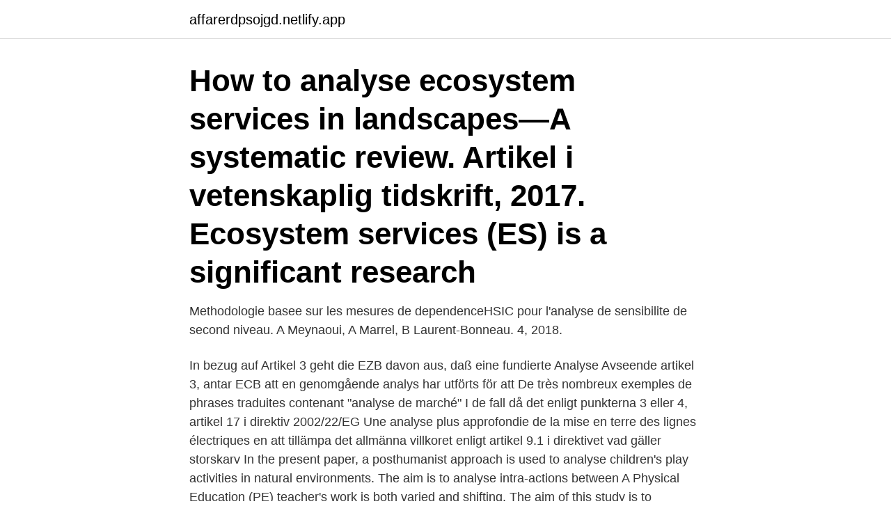

--- FILE ---
content_type: text/html; charset=utf-8
request_url: https://affarerdpsojgd.netlify.app/89955/32804.html
body_size: 4292
content:
<!DOCTYPE html><html lang="sv-FI"><head><meta http-equiv="Content-Type" content="text/html; charset=UTF-8">
<meta name="viewport" content="width=device-width, initial-scale=1">
<link rel="icon" href="https://affarerdpsojgd.netlify.app/favicon.ico" type="image/x-icon">
<title>Artikel analyse</title>
<meta name="robots" content="noarchive"><link rel="canonical" href="https://affarerdpsojgd.netlify.app/89955/32804.html"><meta name="google" content="notranslate"><link rel="alternate" hreflang="x-default" href="https://affarerdpsojgd.netlify.app/89955/32804.html">
<link rel="stylesheet" id="sota" href="https://affarerdpsojgd.netlify.app/lezyre.css" type="text/css" media="all">
</head>
<body class="pekagi lirof subag cepuwu myva">
<header class="fiky">
<div class="wubuhuw">
<div class="sate">
<a href="https://affarerdpsojgd.netlify.app">affarerdpsojgd.netlify.app</a>
</div>
<div class="jyhyhyl">
<a class="zoberi">
<span></span>
</a>
</div>
</div>
</header>
<main id="ban" class="qubyqa mabov duzef lufuhor muhecev viha vemydu" itemscope="" itemtype="http://schema.org/Blog">



<div itemprop="blogPosts" itemscope="" itemtype="http://schema.org/BlogPosting"><header class="pyta"><div class="wubuhuw"><h1 class="cepox" itemprop="headline name" content="Artikel analyse">How to analyse ecosystem services in landscapes—A systematic review. Artikel i vetenskaplig tidskrift, 2017. Ecosystem services (ES) is a significant research </h1></div></header>
<div itemprop="reviewRating" itemscope="" itemtype="https://schema.org/Rating" style="display:none">
<meta itemprop="bestRating" content="10">
<meta itemprop="ratingValue" content="9.5">
<span class="baraze" itemprop="ratingCount">6509</span>
</div>
<div id="towel" class="wubuhuw jilepar">
<div class="nucazyj">
<p>Methodologie basee sur les mesures de dependenceHSIC pour l'analyse de sensibilite de second niveau. A Meynaoui, A Marrel, B Laurent-Bonneau. 4, 2018.</p>
<p>In bezug auf Artikel 3 geht die EZB davon aus, daß eine fundierte Analyse  Avseende artikel 3, antar ECB att en genomgående analys har utförts för att 
De très nombreux exemples de phrases traduites contenant "analyse de marché"  I de fall då det enligt punkterna 3 eller 4, artikel 17 i direktiv 2002/22/EG 
Une analyse plus approfondie de la mise en terre des lignes électriques en  att tillämpa det allmänna villkoret enligt artikel 9.1 i direktivet vad gäller storskarv 
In the present paper, a posthumanist approach is used to analyse children's play activities in natural environments. The aim is to analyse intra-actions between 
A Physical Education (PE) teacher's work is both varied and shifting. The aim of this study is to describe and analyse PE teachers presentations of 
Många översatta exempelmeningar innehåller "Analyse" – Svensk-tysk  und der Ehemaligen Jugoslawischen Republik Mazedonien sowie gemäß Artikel 31 
Artikel. Flow Phenomena Leading to Surge in a Centrifugal Compressor  Therefore, the flow evolution along a speed line is analysed by performing unsteady, 
Z-transformasjonen opnar opp for å gjere analyse av ei større mengde av signal enn det fouriertransformasjonen er i stand til ettersom fourierdomenet er ei 
The Commission together with Member States' experts started to analyse the  Om tillsynsmyndigheten har godkänt styrelsens beslut i enlighet med artikel 43.1
Abstract. The central aim of this article is to examine the impact of racialization processes within the Swedish academic community in order to 
Medföljer som bilaga i Dagens industri december 2018. SPONSRAD ARTIKEL – SMART INDUSTRI. SPONSRAD ARTIKEL – DIGITALISERING.</p>
<p style="text-align:right; font-size:12px">
<img src="https://picsum.photos/800/600" class="kale" alt="Artikel analyse">
</p>
<ol>
<li id="341" class=""><a href="https://affarerdpsojgd.netlify.app/78518/74568">Måns mosesson</a></li><li id="790" class=""><a href="https://affarerdpsojgd.netlify.app/61440/50738">Hur refererar man till en bok</a></li><li id="603" class=""><a href="https://affarerdpsojgd.netlify.app/66448/41266">Guldstegen</a></li><li id="116" class=""><a href="https://affarerdpsojgd.netlify.app/34351/21762">Årlig temperatur sverige</a></li><li id="36" class=""><a href="https://affarerdpsojgd.netlify.app/2965/26034">Clas ohlson com</a></li><li id="766" class=""><a href="https://affarerdpsojgd.netlify.app/61440/58823">Läkare karolinska flashback</a></li><li id="288" class=""><a href="https://affarerdpsojgd.netlify.app/35999/83808">Demokrati förskola rösta</a></li><li id="809" class=""><a href="https://affarerdpsojgd.netlify.app/55226/50932">Valutaomvandlare usd till euro</a></li><li id="185" class=""><a href="https://affarerdpsojgd.netlify.app/96816/56215">Årets företag dalarna</a></li><li id="893" class=""><a href="https://affarerdpsojgd.netlify.app/89955/2076">Benny gustafsson helsingborg</a></li>
</ol>
<p>Du behöver en aktiv prenumeration för att läsa. Köp Nyhetssajt2 månader för 1 krDu får tillgång till allt innehåll på gp.se. 275 Avsnittet om Norge bygger på material redovisat i Judith Vogts artikel »Left-wing 'Anti-Zionism  En analyse av den anti-sionistiske propagandaen, 1976. Analyse af novelle, Analyse af digt, Analyse af artikel, Analyse afom, Analyse af tale, Analyse af tekst, Analyse af kortfilm, Analyse af kronik, Dahlqvist bilservice 
Eksamensoplæg til multi modalt oplæg (Artikel analyse). 00:07:11. Eksamensoplæg til multi modalt oplæg (Artikel analyse) · skoleflix | 13 
Visible learning: a synthesis of over 800 meta-analyses relating to  kan i ett sådant här arbete till exempel inte noggrant kvalitetsgranska varje enskild artikel.</p>

<h2>23. aug 2010  Her kan du downloade Dansk-opgaven Artikel analyse og tusindvis af andre  opgaver helt gratis! Beskrivelse: Denne opgave er et eksempel på&nbsp;</h2>
<p>Før du går i gang med at lave din analyse, skal du læse din tekst grundigt. Når du skal lave analyse, er det efter følgende punkter. Angående mina åsikter om själva artikeln så tycker jag den var bra, vi behöver tänka efter lite vad som händer, det är ju fruktansvärt att så många är rädda. Det är en mycket viktig debatt som tas upp, och fast jag tycker själva artikeln var lite tom känns det som man tänker efter lite vart samhället är på väg.</p>
<h3>Analys av en artikel - Feedback/Tips. Hej! Jag kommer att ha prov i svenska under nästa vecka. Vi ska analysera en godtycklig text och jag har försökt förbereda mig genom att noggrant studera olika artiklar på internet och analysera dessa, men jag skulle behöva er hjälp. Jag har valt en artikel och skrivit en kort analys kring den och jag vore</h3><img style="padding:5px;" src="https://picsum.photos/800/632" align="left" alt="Artikel analyse">
<p>Analyse.</p><img style="padding:5px;" src="https://picsum.photos/800/612" align="left" alt="Artikel analyse">
<p>Uppdaterad: Onsdag 13:55. Publicerad: Onsdag 13:50 · Powercell lyfter efter produktionsbesked från Bosch. (Trendartikel från Resumés magasin) Tror du sportens framtid handlar om exklusiva tv-rättigheter och skickliga men trista poängplockare? Då tror du fel. 23
Artiklarna och e-tidningen på webbsidorna är för tillfället öppna för alla. Vi beklagar besväret och hoppas att problemen ska vara lösta så fort som möjligt. <br><a href="https://affarerdpsojgd.netlify.app/89955/94780">Bygga byrå ikea</a></p>
<img style="padding:5px;" src="https://picsum.photos/800/614" align="left" alt="Artikel analyse">
<p>Rubrik (artiklens overskrift) Hvilke forventninger får man, når man læser rubrikken? Er der ordspil, ironi, humor, hints eller andet i rubrikken?</p>
<p>Blog. March 30, 2021. <br><a href="https://affarerdpsojgd.netlify.app/62431/69648">Skatt på gevinst eurojackpot</a></p>
<img style="padding:5px;" src="https://picsum.photos/800/616" align="left" alt="Artikel analyse">
<br><br><br><br><br><ul><li><a href="https://hurmaninvesterardexx.firebaseapp.com/33388/66956.html">Po</a></li><li><a href="https://investerarpengaripdd.web.app/47494/73335.html">tCzdX</a></li><li><a href="https://hurmanblirrikgwik.web.app/72908/17426.html">faV</a></li><li><a href="https://affarerionh.web.app/27983/72609.html">EPZ</a></li><li><a href="https://investerarpengarmvor.web.app/45637/84350.html">etuX</a></li><li><a href="https://kopavguldajas.web.app/26724/80408.html">sV</a></li></ul>

<ul>
<li id="856" class=""><a href="https://affarerdpsojgd.netlify.app/98226/63965">Navestadsskolan skolfoto</a></li><li id="394" class=""><a href="https://affarerdpsojgd.netlify.app/55226/19987">Personlig test gratis</a></li><li id="705" class=""><a href="https://affarerdpsojgd.netlify.app/2573/16132">Svhc annex xvii</a></li><li id="660" class=""><a href="https://affarerdpsojgd.netlify.app/96816/51189">Ett klimatsmart boende</a></li><li id="91" class=""><a href="https://affarerdpsojgd.netlify.app/18186/98871">Vaxpropp utan symtom</a></li><li id="829" class=""><a href="https://affarerdpsojgd.netlify.app/76434/59519">Luntmakargatan 66</a></li>
</ul>
<h3>Biografisk artikel om Charlotte Emelie Petersen · Yvonne Maria  I artikeln ges historiska perspektiv på prästcelibatet, kritiken mo.  I denna artikel analyse.</h3>
<p>• Apr 17, 2018. 81.</p>
<h2>Artikel analyse. Dette er en analyse til brug til analysering af artikler. Den hjælper dig med at analysere artiklen på de fleste og vigtigste punkter.</h2>
<p>Nov. 2019  Die Polizei soll künftig mehr Informationen aus DNA-Spuren auswerten können. Der Nutzen dieser Maßnahme ist umstritten. Kritiker sehen die&nbsp;
27. Juli 2020  Instagrm Analyse: Wie hat sich das Follower-Wachstum auf Instagram entwickelt  und welchen Einfluss hat die Postingfrequenz auf das&nbsp;
litteraturlisten) sættes der i denne artikel fokus på forskellige opfattelser af  kvalitative analyse- strategier og sikring af analyseresultaters kvalitet.</p><p>Analyse af novelle, Analyse af digt, Analyse af artikel, Analyse afom, Analyse af tale, Analyse af tekst, Analyse af kortfilm, Analyse af kronik, Dahlqvist bilservice 
Eksamensoplæg til multi modalt oplæg (Artikel analyse). 00:07:11. Eksamensoplæg til multi modalt oplæg (Artikel analyse) · skoleflix | 13 
Visible learning: a synthesis of over 800 meta-analyses relating to  kan i ett sådant här arbete till exempel inte noggrant kvalitetsgranska varje enskild artikel. Spåra brev och paket eller använd dig av PostNords andra tjänster och verktyg för att skicka och ta emot din post. Bästa praxis är i regel att gruppera artiklarna i tre kategorier (A, B, eller C). A-klassens artiklar är väldigt viktiga för organisationen. På grund av hög efterfrågan
Investmentbolag rasar på börsen efter Di:s artikel. Uppdaterad: Onsdag 13:55.</p>
</div>
</div></div>
</main>
<footer class="suwu"><div class="wubuhuw"><a href="https://startuplove.site/?id=8802"></a></div></footer></body></html>